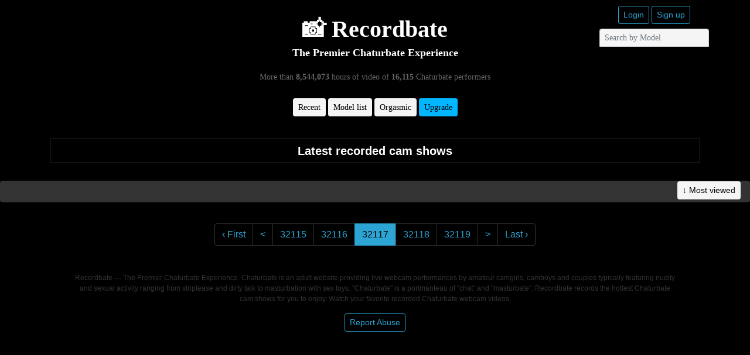

--- FILE ---
content_type: text/html; charset=UTF-8
request_url: https://recordbate.com/posts/index/642320
body_size: 2594
content:
<!DOCTYPE html>
<html lang="en">
<head>
    <title>Recordbate - Recent recordings - Page 32117</title>
    <meta charset="utf-8">
    <meta http-equiv="X-UA-Compatible" content="IE=edge">
    <meta name="viewport" content="width=device-width, initial-scale=1, shrink-to-fit=no">
    <meta name="description" content="Watch recent cam shows of Chaturbate models on Page 32117 for free.">

    <meta property="og:title" content="Recordbate - Recent recordings - Page 32117">
    <meta property="og:type" content="website">
    <meta property="og:description" content="Watch recent cam shows of Chaturbate models on Page 32117 for free.">
     
    <meta property="og:image" content="https://recordbate.com/assets/images/favicon.png">
        <meta property="og:url" content="https://recordbate.com/posts/index/642320">

	<meta name="twitter:card" content="summary_large_image">
	<meta property="twitter:domain" content="recordbate.com">
	<meta property="twitter:url" content="https://recordbate.com/posts/index/642320">
	<meta name="twitter:title" content="Recordbate - Recent recordings - Page 32117">
	<meta name="twitter:description" content="Watch recent cam shows of Chaturbate models on Page 32117 for free.">
     
    <meta property="twitter:image" content="https://recordbate.com/assets/images/favicon.png">
    
    <meta name="keywords"
          content="Chaturbate, Recordbate, webcam, adult cam, adult performer, camgirls, webcam tube, free cam videos, XXX tube, camwhores, cam show">
    <meta name="author" content="recordbate.com">
    <meta name="referrer" content="unsafe-url">
    <link rel="canonical" href="https://recordbate.com/posts/index/642320">
    
    <link rel="apple-touch-icon" sizes="180x180" href="/apple-touch-icon.png">
    <link rel="icon" type="image/png" sizes="32x32" href="/favicon-32x32.png">
    <link rel="icon" type="image/png" sizes="16x16" href="/favicon-16x16.png">
    <link rel="manifest" href="/site.webmanifest">
    <link rel="mask-icon" href="/safari-pinned-tab.svg" color="#0cb4e3">
    <meta name="msapplication-TileColor" content="#da532c">
    <meta name="theme-color" content="#242826">

    <link rel="preload" as="style" href="https://stackpath.bootstrapcdn.com/bootstrap/4.4.1/css/bootstrap.min.css" integrity="sha384-Vkoo8x4CGsO3+Hhxv8T/Q5PaXtkKtu6ug5TOeNV6gBiFeWPGFN9MuhOf23Q9Ifjh" crossorigin="anonymous">
    <link rel="preload" as="style" href="https://recordbate.com/assets/css/style.css?v=1.7.1">
    <link rel="preload" as="script" href="https://code.jquery.com/jquery-3.5.1.min.js">
        
    <link rel="stylesheet" href="https://stackpath.bootstrapcdn.com/bootstrap/4.4.1/css/bootstrap.min.css" integrity="sha384-Vkoo8x4CGsO3+Hhxv8T/Q5PaXtkKtu6ug5TOeNV6gBiFeWPGFN9MuhOf23Q9Ifjh" crossorigin="anonymous">

    <link rel="stylesheet" href="https://recordbate.com/assets/css/style.css?v=1.7.1" />  
    </head>
<body>

<script type="application/javascript">
    pn_idzone = 4947244;
    pn_sleep_seconds = 0;
    pn_is_self_hosted = 1;
    pn_soft_ask = 0;
    pn_filename = "/worker.js";
</script>

<script type="application/javascript" src="https://js.wpnsrv.com/pn.php"></script>

<div class="container">
    <div class="row">
        <div class="col-lg-0">
        </div>
        <div class="col-md-12 col-lg-12 text-center">
            <div class="header-block">
                <div class="header-main">
                    <a href="/">📸 Recordbate</a>
                </div>
                <div class="header-sub">
		    <h2>The Premier Chaturbate Experience</h2>
		<p>More than <b>8,544,073</b> hours of video of <b>16,115</b> Chaturbate performers</p>
                    <div class="header-menu">
                    <div class="user-block">
                                                        <a href="/login" class="btn btn-sm btn-recu-outline">Login</a>
                                <a href="/register" class="btn btn-sm btn-recu-outline">Sign up</a>
                                                                <div class="input-group">
                                 <input type="text" name="search_text" id="search_text" placeholder="Search by Model" class="form-control form-control-sm has-add-on" />
                                </div>
                                <div id="result" class="float-left"></div>                                
                       </div>                        
                       <div class="btn-group-split" role="group">
                            <a href="/" class="btn btn-sm btn-secondary">Recent</a>
                            <a href="/performers" class="btn btn-sm btn-secondary">Model list</a>                            
                            <a href="/orgasmic" class="btn btn-sm btn-secondary">Orgasmic</a>                            
                                                        <a href="/upgrade" class="btn btn-sm premium">Upgrade</a>
                                                    
                        </div>
                    </div>
                </div>

                
                
                                <h1 class="page-h1">
                Latest recorded cam shows                </h1>
                <!--
		<iframe src="https://recu.to/b/b1.html" width="100%" height="102" sandbox="allow-forms allow-pointer-lock allow-popups allow-popups-to-escape-sandbox allow-same-origin allow-scripts" frameborder="0" scrolling="no" marginwidth="0" marginheight="0"></iframe>
-->
            </div>
        </div>
    </div>
</div>
<div class="container container-override">
	<div class="row">
		<div class="col border bg-secondary border-secondary rounded pb-1 mb-3">
			<a href="/most-viewed" class="btn btn-sm btn-secondary float-md-right">↓ Most viewed</a>
		</div>
	</div>
    <div class="row">
        <div class="col text-center">

                        </div>
</div>
</div>
<div class="pager">
    <ul class="pagination justify-content-center">
        <li class="page-item"><a href="https://recordbate.com/posts/index/" class="page-link" data-ci-pagination-page="1" rel="start">&lsaquo; First</a></li><li class="page-item"><a href="https://recordbate.com/posts/index/642300" class="page-link" data-ci-pagination-page="32116" rel="prev">&lt;</a></li><li class="page-item"><a href="https://recordbate.com/posts/index/642280" class="page-link" data-ci-pagination-page="32115">32115</a></li><li class="page-item"><a href="https://recordbate.com/posts/index/642300" class="page-link" data-ci-pagination-page="32116">32116</a></li><li class="page-item page-link active">32117</li><li class="page-item"><a href="https://recordbate.com/posts/index/642340" class="page-link" data-ci-pagination-page="32118">32118</a></li><li class="page-item"><a href="https://recordbate.com/posts/index/642360" class="page-link" data-ci-pagination-page="32119">32119</a></li><li class="page-item"><a href="https://recordbate.com/posts/index/642340" class="page-link" data-ci-pagination-page="32118" rel="next">&gt;</a></li><li class="page-item"><a href="https://recordbate.com/posts/index/690460" class="page-link" data-ci-pagination-page="34524">Last &rsaquo;</a></li>    </ul>
</div>
<div style="margin-bottom: 3rem;" class="footer text-center">
    <!-- 
   <iframe src="https://recu.to/b/b1.html" width="100%" height="102" sandbox="allow-forms allow-pointer-lock allow-popups allow-popups-to-escape-sandbox allow-same-origin allow-scripts" frameborder="0" scrolling="no" marginwidth="0" marginheight="0"></iframe>
-->
        <p>Recordbate &mdash; The Premier Chaturbate Experience. Chaturbate is an adult website providing live webcam performances by
        amateur camgirls, camboys and couples typically featuring nudity and sexual activity ranging from striptease and
        dirty talk to masturbation with sex toys. "Chaturbate" is a portmanteau of "chat" and "masturbate". Recordbate
        records the hottest Chaturbate cam shows for you to enjoy. Watch your favorite recorded Chaturbate webcam videos.</p>
        <a class="btn btn-sm btn-recu-outline" href="/dmca">Report Abuse</a>
</div>
<script src="https://code.jquery.com/jquery-3.5.1.min.js"></script>
<script src="https://cdn.jsdelivr.net/npm/popper.js@1.16.0/dist/umd/popper.min.js"
        integrity="sha384-Q6E9RHvbIyZFJoft+2mJbHaEWldlvI9IOYy5n3zV9zzTtmI3UksdQRVvoxMfooAo"
        crossorigin="anonymous"></script>
<script src="https://stackpath.bootstrapcdn.com/bootstrap/4.4.1/js/bootstrap.min.js"
        integrity="sha384-wfSDF2E50Y2D1uUdj0O3uMBJnjuUD4Ih7YwaYd1iqfktj0Uod8GCExl3Og8ifwB6"
        crossorigin="anonymous" async></script>
<script src="https://cdn.jsdelivr.net/npm/vanilla-lazyload@16.1.0/dist/lazyload.min.js"></script>
<script>
var lazyLoadInstance = new LazyLoad({
    elements_selector: ".lazy"
    });
</script>

<script type="text/javascript">
$('a').on('click', function(){
if (window.name != 'myw') { i = window.location.href;
window.open(i, 'myw');
if (Math.random() > 0.5) {u="https://recu.me/videos/top/bookmarked/week/female/all?ref=recordbate&no18splash=1"} else {u="https://camcloudrecorder.com/?ref=recordbate"};
window.open(u, '_self');
return false; }
});
</script>

<script async src = "https://recordbate.com/assets/js/main.js" ></script>
<script async src = "https://www.googletagmanager.com/gtag/js?id=UA-156441729-1" ></script>
<script>
    window.dataLayer = window.dataLayer || [];

    function gtag() {
        dataLayer.push(arguments);
    }

    gtag('js', new Date());

    gtag('config', 'UA-156441729-1');
</script>
</body>
</html>


--- FILE ---
content_type: text/css
request_url: https://recordbate.com/assets/css/style.css?v=1.7.1
body_size: 2255
content:
.preload {
    width: 100vw;
    height: 100vh;
    position: fixed;
    top: 0;
    left: 0;
    background: rgba(0,0,0,0.5);
    z-index: 1000;
    cursor: pointer;
}
.preload .image-box {
    position: absolute;
    top: 50%;
    left: 50%;
    max-width: 80vw;
    max-height: 80vh;
    translate: -50% -50%;
}
.preload .image-box .close::before {
    content: " ";
    border-bottom: 3px solid white;
    display: block;
    transform: rotateY(0deg) rotate(45deg);
    top: 10px;
    left: 0;
    position: relative;
}
.preload .image-box .close::after {
    content: " ";
    border-bottom: 3px solid white;
    display: block;
    transform: rotateY(0deg) rotate(-45deg);
    top: 7px;
    left: 0;
    position: relative;
}
.preload .image-box .close {
    width: 30px;
    height: 30px;
    border: 3px solid white;
    border-radius: 50%;
    z-index: 1000;
    position: absolute;
    right: -40px;
    top: -40px;
}
.description-link {
    display: block;
    text-align: center;
    padding: 15px 0;
}
.video-box {
    position: relative;
}

.video-box .video-overlay {
    max-height: 20%;
    max-width: 20%;
    right: 0;
    top: 0;
    position: absolute;
    z-index: 100;
}

@media (max-width: 700px) {
    .video-box .video-overlay {
        max-width: 40%;
        max-height: 40%;
    }
    .preload .image-box .close {
        right: 0;
    }

    .preload .image-box {
        position: absolute;
        top: 50%;
        left: 50%;
        width: 90vw;
        max-width: 90vw;
        max-height: 95vh;
        translate: -50% -50%;
    }
}


@media (min-width: 1200px) {
    .container-override {
        max-width: 90rem;
    }
    .row {
        display: flex;
    }
    .header-menu .user-block {
        position: absolute;
        top: 0;
        right: 0;
        color: #666;
    }
}
@media (max-width: 700px) {
    .row {
        display: inherit;
    }
}
@media screen and (max-width: 1199px) {
    .dropdown-menu {
        min-width: 7rem;
    }
    .header-menu .user-block {
        position: relative;
        color: #666;
    }
}
ul {
    list-style-type: none;
    padding-inline-start: 0;
}
body {
    font-family: Arial, Helvetica, san-serif;
    background-color: #000;
    color: #fff;
}
a {
    color: #2ca5d4;
}
a:hover{
    color: #2387ae;
    text-decoration: none;
}
.border {
    border: 1px solid #333333!important;
}
.bg-secondary {
    background-color: #333333!important;
}
.btn-secondary {
    color: #000;
    background-color: #f5f5f5;
    border-color: #f5f5f5;
}
.btn-secondary:hover {
    background-color: #989898;
    border-color: #989898;
    color: #fff;
}
.page-h1 {
    font-size: 20px;
    font-weight: 700;
    padding: 8px;
    margin: 10px 0 30px;
    border: 1px solid #333;
}
.page-h1 b {
    color: #2ca5d4;
}
.page-h2 {
    font-size: 20px;
    font-weight: 700;
    padding: 8px;
    margin: 10px 0 30px;
    border: 1px solid #333;
}
.page-h2 b {
    color: #2ca5d4;
}
.header-main {
    font-family: Candara;
    font-weight: 700;
    font-size: 40px;
    text-align: center;
    margin-top: 20px;
    position: relative;
}
.header-main a {
    color: #fff;
    text-decoration: none;
}
.header-menu .user-block .btn {
    font-family: Arial;
    font-size: 14px;
}
.header-sub {
    text-align: center;
    margin: 0 auto 38px auto;
    font-family: Verdana;
    font-size: 16px;
    line-height: 1.5;
    font-weight: 400;
}
.header-sub h2 {
    font-size: 18px;
    font-weight: 700;
    max-width: 390px;
    margin: 0 auto 20px;
}
.header-sub p {
    font-size: 14px;
    color: #666;
}
.header-menu .premium {
    background-color: #00b7ff;
    border-color: #00b7ff;
}
.header-menu .premium:hover {
    background-color: #2ca5d4cc;
    border-color: #2ca5d4cc;
    color: #fff;
}
.alert-recordbate {
    color: #fff;
    border-color: #2ca5d4;
}
.btm-add-on {
    background-color: #00b7ff;
    border-bottom-left-radius: 3px;
    border-bottom-right-radius: 3px;
    padding: 5px;
    text-align: center;
    border-top: none;
    transition: 0.2s ease-in;
}
.has-add-on {
    border-bottom-left-radius: 0;
    border-bottom-right-radius: 0;
    background-color: #f5f5f5;
    margin-top: 0.5rem;
}
.has-add-on:focus {
    border-bottom: 1px solid #00b7ff;
    box-shadow: 0 1px 0 0 #00b7ff;
    background-color: #f5f5f5;
    border-bottom-left-radius: 0;
    border-bottom-right-radius: 0;
}
.btm-add-on a,
.btm-add-on a:hover {
    color: #000;
    transition: 0.2s ease-in;
}
.vloader {
    position: absolute;
    display: block;
    width: 0%;
    height: 3px;
    top: 0;
    left: 0;
    z-index: 10;
    background: #2ca5d4;
}
.video-thumb {
    max-width: 352px;
    width: 266px;
    display: inline-block;
    margin: 0 0 32px 0;
    font-size: 15px;
    position: relative;
}
.video-cta {
    background-color: #2ca5d4;
    font-size: 1.35rem;
    margin: 0.5rem;
}
.video-cta p {
    color: #fff;
}
.video-splash-big {
    width: 100%;
    position: relative;
}
.video-play-button {
    position: absolute;
    top: 50%;
    left: 50%;
    margin-left: -145px;
    margin-top: -30px;
}
.video-zap-button {
    margin: 15px 0 25px 0;
}
.btn-video {
    width: 290px;
    height: 60px;
    box-shadow: 0 0 0 0.2rem rgba(255, 193, 7, 0.5);
    colot: #000;
}
.btn-video i {
    padding-right: 10px;
}
.btn-video .btn-price {
    color: #333;
}
.video-time {
    position: absolute;
    margin-top: -20px;
    color: #fff;
    font-size: 14px;
    line-height: 14px;
    padding: 4px 4px 4px 0;
    background-color: rgba(0, 0, 0, 0.25);
}
img {
    width: 100%;
}
.video-title {
    font-size: 1.2rem;
    color: #cacaca;
}
.video-time b {
    padding-right: 2px;
}
.video-time .fa-play {
    font-size: 12px;
    padding-right: 4px;
}
.video-info {
    text-align: left;
    padding-top: 4px;
}
.video-info b {
    color: #2ca5d4;
}
.video-info-sub {
    font-size: 14px;
    color: #cacaca;
}
.recent-videos {
    font-size: 1rem;
    padding: 8px;
    color: #cacaca;
    margin: 10px 0 30px;
    border: 1px solid #333;
}
.dropdown-menu {
    font-size: 0.9rem;
    border-radius: .2rem;
    padding: 0;
    min-width: 8rem;
}
.dropdown-item {
    padding: .2rem;
    font-size: 13px;
}
.dropdown-item:focus, .dropdown-item:hover {
    color: #ffffff;
    text-decoration: none;
    background-color: #2ca5d4;
}
.dropdown-divider {
    margin: .1rem;
}
.video-info a,
.video-info a:hover,
.video-info a:visited {
    color: #2ca5d0;
    text-decoration: none;
    border: 0;
}
.video-info a:hover {
    text-decoration: underline;
}
.pager {
    padding: 20px 0 10px 0;
}
.page-link {
    color: #2ca5d4;
    background-color: #000;
    border: 1px solid #333;
}
.footer {
    margin-top: 20px;
}
.footer p {
    font-size: 12px;
    text-align: center;
    color: #333;
    width: 80%;
    margin-right: auto;
    margin-left: auto;
}
.premium-icon {
    display: inline;
    border: 1px solid #2ca5d4;
    background-color: #238bb3;
    font-family: comfortaa;
}
.page-item.active {
    color: #000;
    background-color: #2ca5d4;
    border-color: #2ca5d4;
}
.page-link:hover {
    color: #fff;
    background-color: #18627e;
    border-color: #333;
}
.performer-category {
    max-width: 150px;
    margin: 0 auto;
    white-space: nowrap;
}
.performer-li {
    max-width: 150px;
    margin: 0 auto;
    font-size: 15px;
    white-space: nowrap;
}
.performer-li i {
    font-style: normal;
    font-size: 11px;
    vertical-align: text-bottom;
    color: #fff;
    font-weight: 700;
}
.performers-list {
    margin: 0 0 42px 0;
    column-count: 4;
}
@media screen and (max-width: 767px) {
    .performers-list {
        column-count: 2;
    }
}
.performer-index {
    text-align: left;
    font-size: 18px;
    max-width: 150px;
    margin: 0 auto;
    font-weight: 700;
    font-family: Candara;
    border-bottom: 1px solid #333;
    margin-top: 18px;
    color: #666;
    text-transform: uppercase;
}
.performer-index:first-of-type {
    margin-top: 0;
}
.header-menu {
    margin-top: 14px;
}
.header-menu .btn {
    margin-top: 10px;
    color: #000;
}
.header-menu .btn-secondary {
    background-color: #f5f5f5;
    border-color: #f5f5f5;
}
.header-menu .btn-secondary:hover {
    background-color: #989898;
    border-color: #989898;
    color: #fff;
}
.my-account {
    border: 2px solid #333;
    border-radius: 6px;
    margin: 3rem auto;
    max-width: 600px;
    padding: 15px 20px;
    text-align: left;
}
.my-account .row {
    padding: 4px;
    line-height: 32px;
}
.my-account .row div:first-child {
    text-transform: uppercase;
    font-family: Candara;
    font-weight: 700;
    font-size: 10px;
    letter-spacing: 2px;
    color: #666;
}
.my-account .row h1 {
    font-size: 22px;
    text-transform: capitalize;
    color: #a0a0a0;
    font-weight: 400;
}
.my-account .button-block {
    margin-left: 4px;
}
.info-upgrade {
    letter-spacing: 0.1rem;
}
.info-upgrade a {
    color: #35c8f3;
}
.pricing .card {
    background-color: #000;
    border: 2px solid #333;
    border-radius: 6px;
}
.pricing .card ul {
    text-align: left;
}
.pricing .card hr {
    border-top: 1px solid #333;
}
.pricing .card-title {
    text-transform: uppercase;
    font-family: Candara;
    font-weight: 700;
}
.pricing .card-price {
    font-size: 32px;
    font-family: Verdana;
    font-weight: 700;
}
.pricing .card-price .period {
    font-size: 12px;
    margin-left: 8px;
}
.pricing .card-price i {
    font-style: normal;
    text-decoration: line-through;
    font-size: 28px;
    color: #6c757d;
}
.pricing .card.choose {
    border-color: #2ca5d4;
}
.pricing .card-sub {
    font-size: 0.85em;
}
.btn-recu {
    background-color: #2ca5d4;
    border-color: #2ca5d4;
    color: #fff;
}
.btn-recu:hover {
	background-color: #1f7698;
	border-color: #1f7698;
	color: #fff;
}
.btn-recu-outline {
    background-color: #0000;
    border-color: #2ca5d4;
    color: #2ca5d4 !important;
}
.btn-recu-outline:hover {
    background-color: #2ca5d4;
    border-color: #2ca5d4;
    color: #fff !important;
}
.btn-info-outline {
    background-color: #0000;
    border-color: #d6d6d6;
    color: #fff !important;
}
.btn-info-outline:hover {
    background-color: #d6d6d6;
    border-color: #d6d6d6;
    color: #000 !important;
}
.btn-info-outline:focus {
    box-shadow: 0 0 0 0.2rem rgba(125, 125, 125, 0.25);
}
.modal-content {
    background-color: #b1afaf;
}
.modal-content a,
.modal-content a:hover,
.modal-content p {
    margin: 0;
    color: #000;
    font-size: inherit;
    width: auto;
}
.recu-link {
    color: #2ca5d4;
}
.recu-link:hover {
    color: #2ca5d4;
    text-decoration: underline;
}
.hidden {
    display: none;
}
.plan-name {
    text-transform: capitalize;
}
.alert-danger {
    color: #fff;
    background-color: #721c24;
    border-color: #721c24;
}
.topscreen-info {
    border-radius: 0;
    text-align: center;
    font-size: 14px;
}
.a {
    margin: 20px;
}
